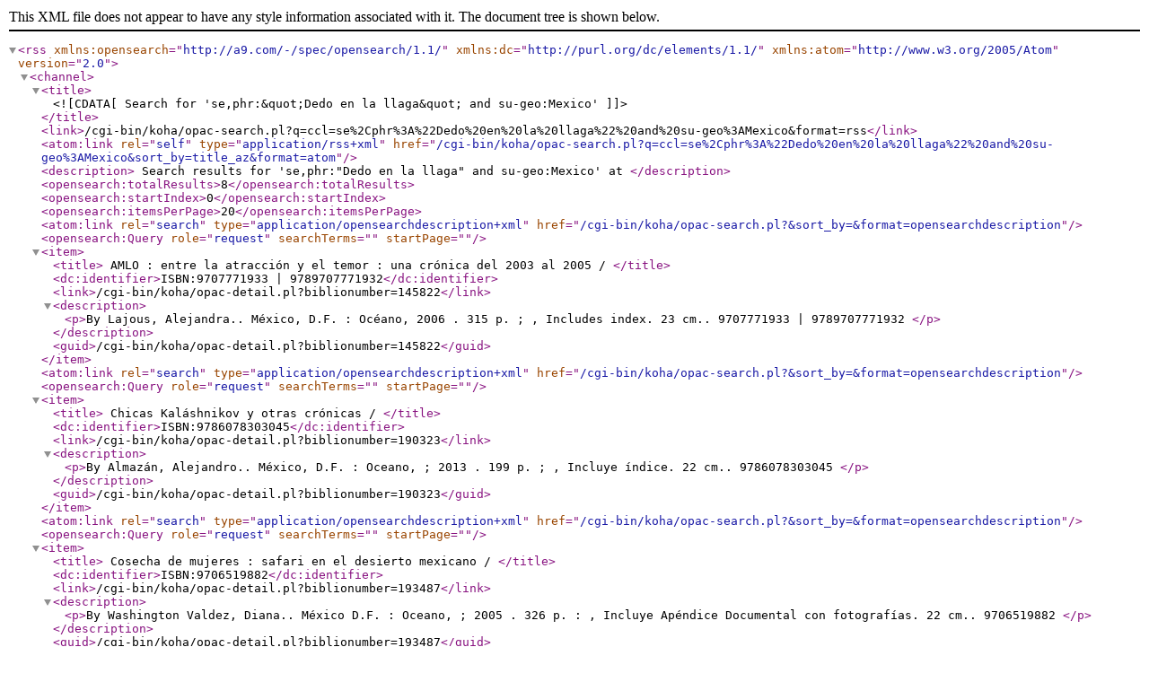

--- FILE ---
content_type: text/xml; charset=UTF-8
request_url: https://catalogocimarron.uabc.mx/cgi-bin/koha/opac-search.pl?q=ccl=se%2Cphr%3A%22Dedo%20en%20la%20llaga%22%20and%20su-geo%3AMexico&format=rss
body_size: 1529
content:
<?xml version='1.0' encoding='utf-8' ?>



<rss version="2.0"
      xmlns:opensearch="http://a9.com/-/spec/opensearch/1.1/"
      xmlns:dc="http://purl.org/dc/elements/1.1/"
      xmlns:atom="http://www.w3.org/2005/Atom">
 <channel>
 <title><![CDATA[ Search for 'se,phr:&quot;Dedo en la llaga&quot; and su-geo:Mexico']]></title>
 <link>/cgi-bin/koha/opac-search.pl?q=ccl=se%2Cphr%3A%22Dedo%20en%20la%20llaga%22%20and%20su-geo%3AMexico&amp;format=rss</link>
 <atom:link rel="self" type="application/rss+xml" href="/cgi-bin/koha/opac-search.pl?q=ccl=se%2Cphr%3A%22Dedo%20en%20la%20llaga%22%20and%20su-geo%3AMexico&amp;sort_by=title_az&amp;format=atom"/>
 <description> Search results for 'se,phr:&quot;Dedo en la llaga&quot; and su-geo:Mexico' at </description>
 <opensearch:totalResults>8</opensearch:totalResults>
 <opensearch:startIndex>0</opensearch:startIndex>
 
 <opensearch:itemsPerPage>20</opensearch:itemsPerPage>
 
 
 <atom:link rel="search" type="application/opensearchdescription+xml" href="/cgi-bin/koha/opac-search.pl?&amp;sort_by=&amp;format=opensearchdescription"/>
 <opensearch:Query role="request" searchTerms="" startPage="" />
 <item>
 <title> AMLO :   entre la atracción y el temor : una crónica del 2003 al 2005 /      </title>
 <dc:identifier>ISBN:9707771933 | 9789707771932</dc:identifier>
 
 <link>/cgi-bin/koha/opac-detail.pl?biblionumber=145822</link>
 
 <description>









	   <p>By Lajous, Alejandra.. 
	   México, D.F. : Océano, 2006
                        . 315 p. ;
                        , Includes index.
                         23 cm.. 
                         9707771933 | 9789707771932
       </p>

						</description>
 <guid>/cgi-bin/koha/opac-detail.pl?biblionumber=145822</guid>
 </item>
 
 <atom:link rel="search" type="application/opensearchdescription+xml" href="/cgi-bin/koha/opac-search.pl?&amp;sort_by=&amp;format=opensearchdescription"/>
 <opensearch:Query role="request" searchTerms="" startPage="" />
 <item>
 <title> Chicas Kaláshnikov y otras crónicas /       </title>
 <dc:identifier>ISBN:9786078303045</dc:identifier>
 
 <link>/cgi-bin/koha/opac-detail.pl?biblionumber=190323</link>
 
 <description>









	   <p>By Almazán, Alejandro.. 
	   México, D.F. : Oceano, ; 2013
                        . 199 p. ;
                        , Incluye índice.
                         22 cm.. 
                         9786078303045
       </p>

						</description>
 <guid>/cgi-bin/koha/opac-detail.pl?biblionumber=190323</guid>
 </item>
 
 <atom:link rel="search" type="application/opensearchdescription+xml" href="/cgi-bin/koha/opac-search.pl?&amp;sort_by=&amp;format=opensearchdescription"/>
 <opensearch:Query role="request" searchTerms="" startPage="" />
 <item>
 <title> Cosecha de mujeres :   safari en el desierto mexicano /      </title>
 <dc:identifier>ISBN:9706519882</dc:identifier>
 
 <link>/cgi-bin/koha/opac-detail.pl?biblionumber=193487</link>
 
 <description>









	   <p>By Washington Valdez, Diana.. 
	   México D.F. : Oceano, ; 2005
                        . 326 p. :
                        , Incluye Apéndice Documental con fotografías.
                         22 cm.. 
                         9706519882
       </p>

						</description>
 <guid>/cgi-bin/koha/opac-detail.pl?biblionumber=193487</guid>
 </item>
 
 <atom:link rel="search" type="application/opensearchdescription+xml" href="/cgi-bin/koha/opac-search.pl?&amp;sort_by=&amp;format=opensearchdescription"/>
 <opensearch:Query role="request" searchTerms="" startPage="" />
 <item>
 <title> De pueblo en pueblo :   crónicas del pequeño México /      </title>
 <dc:identifier>ISBN:9706513590</dc:identifier>
 
 <link>/cgi-bin/koha/opac-detail.pl?biblionumber=178410</link>
 
 <description>









	   <p>By Ortiz Pinchetti, Francisco.. 
	   México, D.F. : Océano, 2000
                        . 172 p. :
                        
                         23 cm.. 
                         9706513590
       </p>

						</description>
 <guid>/cgi-bin/koha/opac-detail.pl?biblionumber=178410</guid>
 </item>
 
 <atom:link rel="search" type="application/opensearchdescription+xml" href="/cgi-bin/koha/opac-search.pl?&amp;sort_by=&amp;format=opensearchdescription"/>
 <opensearch:Query role="request" searchTerms="" startPage="" />
 <item>
 <title> La ensenanza del profesor :   indagacion de Carlos Hank Gonzalez: lecciones de poder, impunidad y corrupcion /      </title>
 <dc:identifier>ISBN:9706511318 | 9789706511317</dc:identifier>
 
 <link>/cgi-bin/koha/opac-detail.pl?biblionumber=22483</link>
 
 <description>









	   <p>By Martinez, Jose.. 
	   Mexico : Oceano, 1999
                        . 314 p. ;
                        , incluye índice. | En hoja legal: segunda reimpresión.
                          23 cm.. 
                         9706511318 | 9789706511317
       </p>

						</description>
 <guid>/cgi-bin/koha/opac-detail.pl?biblionumber=22483</guid>
 </item>
 
 <atom:link rel="search" type="application/opensearchdescription+xml" href="/cgi-bin/koha/opac-search.pl?&amp;sort_by=&amp;format=opensearchdescription"/>
 <opensearch:Query role="request" searchTerms="" startPage="" />
 <item>
 <title> La Farsa :   detrás de la guerra contra el narco /      </title>
 <dc:identifier>ISBN:9786074007428</dc:identifier>
 
 <link>/cgi-bin/koha/opac-detail.pl?biblionumber=192943</link>
 
 <description>









	   <p>By Flores Nández, Nancy, . 
	   México, D.F. : Editorial Oceano, 2012
                        . 231 p. :
                        , Incluye indice.
                         22 cm.. 
                         9786074007428
       </p>

						</description>
 <guid>/cgi-bin/koha/opac-detail.pl?biblionumber=192943</guid>
 </item>
 
 <atom:link rel="search" type="application/opensearchdescription+xml" href="/cgi-bin/koha/opac-search.pl?&amp;sort_by=&amp;format=opensearchdescription"/>
 <opensearch:Query role="request" searchTerms="" startPage="" />
 <item>
 <title> La historia secreta del narco :   desde Navolato vengo /      </title>
 <dc:identifier>ISBN:9706512594 | 9789706512598</dc:identifier>
 
 <link>/cgi-bin/koha/opac-detail.pl?biblionumber=147349</link>
 
 <description>









	   <p>By Andrade Bojorges, José Alfredo.. 
	   México, D.F. : Oceano, 1999
                        . 217 p. :
                        
                         23 cm.. 
                         9706512594 | 9789706512598
       </p>

						</description>
 <guid>/cgi-bin/koha/opac-detail.pl?biblionumber=147349</guid>
 </item>
 
 <atom:link rel="search" type="application/opensearchdescription+xml" href="/cgi-bin/koha/opac-search.pl?&amp;sort_by=&amp;format=opensearchdescription"/>
 <opensearch:Query role="request" searchTerms="" startPage="" />
 <item>
 <title> El tiempo pasa :   de Lomas Taurinas a Los Pinos /      </title>
 <dc:identifier>ISBN:9706511024</dc:identifier>
 
 <link>/cgi-bin/koha/opac-detail.pl?biblionumber=68947</link>
 
 <description>









	   <p>
	   México : Océano, 1997
                        . 300 p. :
                        
                         23 cm.. 
                         9706511024
       </p>

						</description>
 <guid>/cgi-bin/koha/opac-detail.pl?biblionumber=68947</guid>
 </item>
 
 </channel>
</rss>





